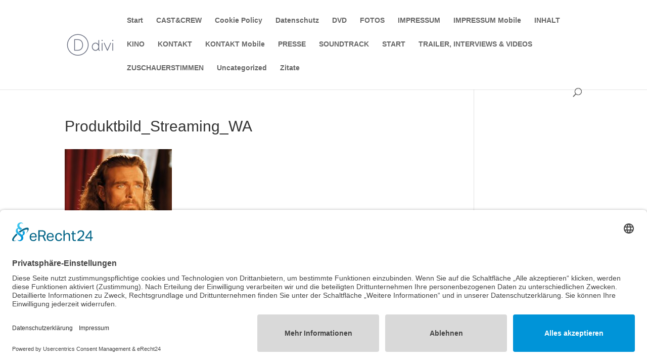

--- FILE ---
content_type: text/css
request_url: https://wunderapostel.com/wp-content/gdprpatron/hts/wunderapostel_com/wp_content/themes/divi_child/style_css.css
body_size: 91
content:
/*
Theme Name: Divi Child
Version: 1.0
Description: A child theme of Divi
Template: Divi
Author: Administrator
*/
@import url("https://wunderapostel.com/wp-content/gdprpatron/hts/wunderapostel_com/wp_content/themes/Divi/style_css.css");
/* Your awesome customization starts here */

--- FILE ---
content_type: text/css
request_url: https://wunderapostel.com/wp-content/gdprpatron/hts/fonts_googleapis_com/css_family_Playfair_Disp710632742.css
body_size: 1457
content:
@font-face {
  font-family: 'Playfair Display';
  font-style: italic;
  font-weight: 400;
  src: url(https://wunderapostel.com/wp-content/gdprpatron/hts/fonts_gstatic_com/s/playfairdisplay/v40/nuFRD_vYSZviVYUb_rj3ij__anPXDTnCjmHKM4nYO7KN_qiTbtY_ttf.ttf) format('truetype');
}
@font-face {
  font-family: 'Playfair Display';
  font-style: italic;
  font-weight: 700;
  src: url(https://wunderapostel.com/wp-content/gdprpatron/hts/fonts_gstatic_com/s/playfairdisplay/v40/nuFRD_vYSZviVYUb_rj3ij__anPXDTnCjmHKM4nYO7KN_k_UbtY_ttf.ttf) format('truetype');
}
@font-face {
  font-family: 'Playfair Display';
  font-style: italic;
  font-weight: 900;
  src: url(https://wunderapostel.com/wp-content/gdprpatron/hts/fonts_gstatic_com/s/playfairdisplay/v40/nuFRD_vYSZviVYUb_rj3ij__anPXDTnCjmHKM4nYO7KN_gGUbtY_ttf.ttf) format('truetype');
}
@font-face {
  font-family: 'Playfair Display';
  font-style: normal;
  font-weight: 400;
  src: url(https://wunderapostel.com/wp-content/gdprpatron/hts/fonts_gstatic_com/s/playfairdisplay/v40/nuFvD_vYSZviVYUb_rj3ij__anPXJzDwcbmjWBN2PKdFvUDQ_ttf.ttf) format('truetype');
}
@font-face {
  font-family: 'Playfair Display';
  font-style: normal;
  font-weight: 700;
  src: url(https://wunderapostel.com/wp-content/gdprpatron/hts/fonts_gstatic_com/s/playfairdisplay/v40/nuFvD_vYSZviVYUb_rj3ij__anPXJzDwcbmjWBN2PKeiukDQ_ttf.ttf) format('truetype');
}
@font-face {
  font-family: 'Playfair Display';
  font-style: normal;
  font-weight: 900;
  src: url(https://wunderapostel.com/wp-content/gdprpatron/hts/fonts_gstatic_com/s/playfairdisplay/v40/nuFvD_vYSZviVYUb_rj3ij__anPXJzDwcbmjWBN2PKfsukDQ_ttf.ttf) format('truetype');
}


--- FILE ---
content_type: text/css
request_url: https://wunderapostel.com/wp-content/gdprpatron/hts/fonts_googleapis_com/css_family_Open_Sans_3A43354036233.css
body_size: 399
content:
@font-face {
  font-family: 'Open Sans';
  font-style: normal;
  font-weight: 400;
  font-stretch: normal;
  src: url(https://wunderapostel.com/wp-content/gdprpatron/hts/fonts_gstatic_com/s/opensans/v44/memSYaGs126MiZpBA_UvWbX2vVnXBbObj2OVZyOOSr4dVJWUgsjZ0B4gaVc_ttf.ttf) format('truetype');
}
@font-face {
  font-family: 'Open Sans';
  font-style: normal;
  font-weight: 700;
  font-stretch: normal;
  src: url(https://wunderapostel.com/wp-content/gdprpatron/hts/fonts_gstatic_com/s/opensans/v44/memSYaGs126MiZpBA_UvWbX2vVnXBbObj2OVZyOOSr4dVJWUgsg_1x4gaVc_ttf.ttf) format('truetype');
}
